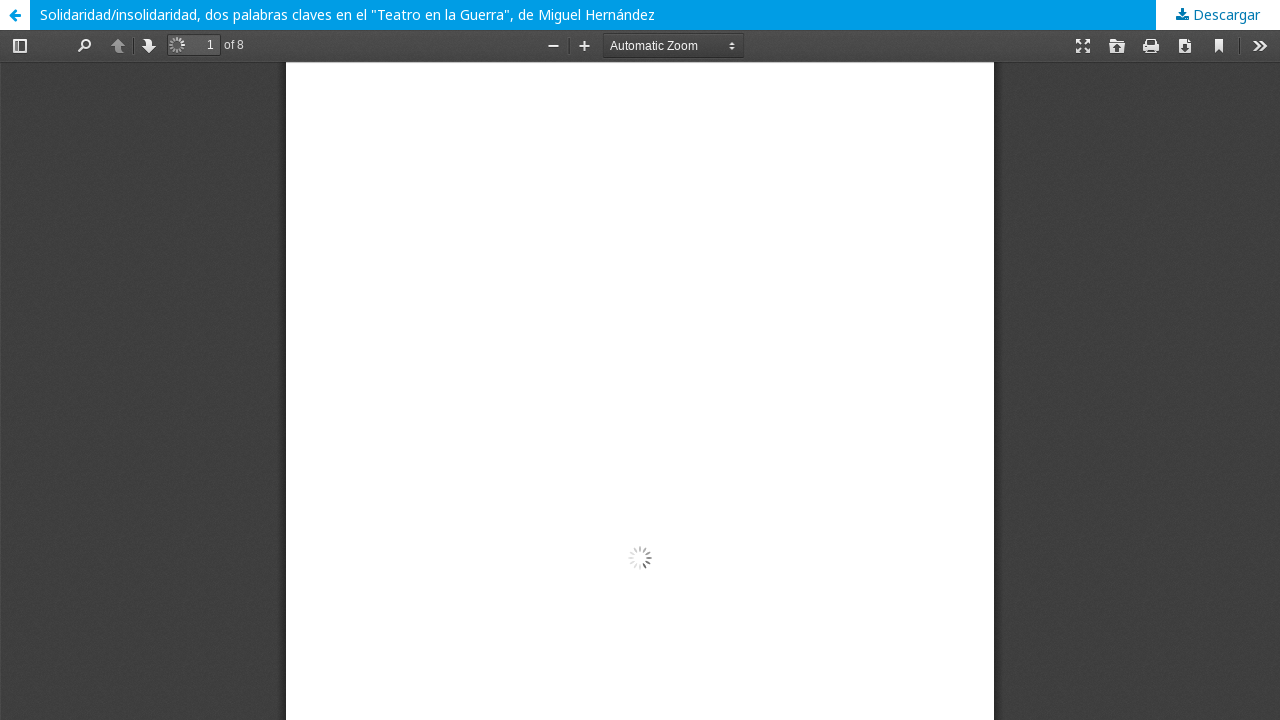

--- FILE ---
content_type: text/html; charset=utf-8
request_url: https://revistas.unileon.es/ojs/index.php/EEHHFilologia/article/view/4279/3195
body_size: 1323
content:
<!DOCTYPE html>
<html lang="es-ES" xml:lang="es-ES">
<head>
	<meta http-equiv="Content-Type" content="text/html; charset=utf-8" />
	<meta name="viewport" content="width=device-width, initial-scale=1.0">
	<title>Vista de Solidaridad/insolidaridad, dos palabras claves en el &quot;Teatro en la Guerra&quot;, de Miguel Hernández</title>

	
<meta name="generator" content="Open Journal Systems 3.2.1.4">
<meta name="keywords" content="lengua, literatura, crítica, comentario, análisis">
<script type="text/javascript" src="https://dialnet.unirioja.es/metricas/js/widget-idr-revista.js" data-revista="544" data-target="#idr-revista"></script>
	<link rel="stylesheet" href="https://revistas.unileon.es/ojs/index.php/EEHHFilologia/$$$call$$$/page/page/css?name=stylesheet" type="text/css" /><link rel="stylesheet" href="//fonts.googleapis.com/css?family=Noto+Sans:400,400italic,700,700italic" type="text/css" /><link rel="stylesheet" href="https://cdnjs.cloudflare.com/ajax/libs/font-awesome/4.7.0/css/font-awesome.css?v=3.2.1.4" type="text/css" />
	<script src="//ajax.googleapis.com/ajax/libs/jquery/3.3.1/jquery.min.js?v=3.2.1.4" type="text/javascript"></script><script src="//ajax.googleapis.com/ajax/libs/jqueryui/1.12.0/jquery-ui.min.js?v=3.2.1.4" type="text/javascript"></script><script src="https://revistas.unileon.es/ojs/lib/pkp/js/lib/jquery/plugins/jquery.tag-it.js?v=3.2.1.4" type="text/javascript"></script><script src="https://revistas.unileon.es/ojs/plugins/themes/default/js/lib/popper/popper.js?v=3.2.1.4" type="text/javascript"></script><script src="https://revistas.unileon.es/ojs/plugins/themes/default/js/lib/bootstrap/util.js?v=3.2.1.4" type="text/javascript"></script><script src="https://revistas.unileon.es/ojs/plugins/themes/default/js/lib/bootstrap/dropdown.js?v=3.2.1.4" type="text/javascript"></script><script src="https://revistas.unileon.es/ojs/plugins/themes/default/js/main.js?v=3.2.1.4" type="text/javascript"></script>
</head>
<body class="pkp_page_article pkp_op_view">

		<header class="header_view">

		<a href="https://revistas.unileon.es/ojs/index.php/EEHHFilologia/article/view/4279" class="return">
			<span class="pkp_screen_reader">
									Volver a los detalles del artículo
							</span>
		</a>

		<a href="https://revistas.unileon.es/ojs/index.php/EEHHFilologia/article/view/4279" class="title">
			Solidaridad/insolidaridad, dos palabras claves en el &quot;Teatro en la Guerra&quot;, de Miguel Hernández
		</a>

		<a href="https://revistas.unileon.es/ojs/index.php/EEHHFilologia/article/download/4279/3195/13937" class="download" download>
			<span class="label">
				Descargar
			</span>
			<span class="pkp_screen_reader">
				Descargar PDF
			</span>
		</a>

	</header>

	<script type="text/javascript">
		// Creating iframe's src in JS instead of Smarty so that EZProxy-using sites can find our domain in $pdfUrl and do their rewrites on it.
		$(document).ready(function() {
			var urlBase = "https://revistas.unileon.es/ojs/plugins/generic/pdfJsViewer/pdf.js/web/viewer.html?file=";
			var pdfUrl = "https:\/\/revistas.unileon.es\/ojs\/index.php\/EEHHFilologia\/article\/download\/4279\/3195\/13937";
			$("#pdfCanvasContainer > iframe").attr("src", urlBase + encodeURIComponent(pdfUrl));
		});
	</script>

	<div id="pdfCanvasContainer" class="galley_view">
				<iframe src="" width="100%" height="100%" style="min-height: 500px;" title="PDF de Solidaridad/insolidaridad, dos palabras claves en el &quot;Teatro en la Guerra&quot;, de Miguel Hernández" allowfullscreen webkitallowfullscreen></iframe>
	</div>
	
</body>
</html>
